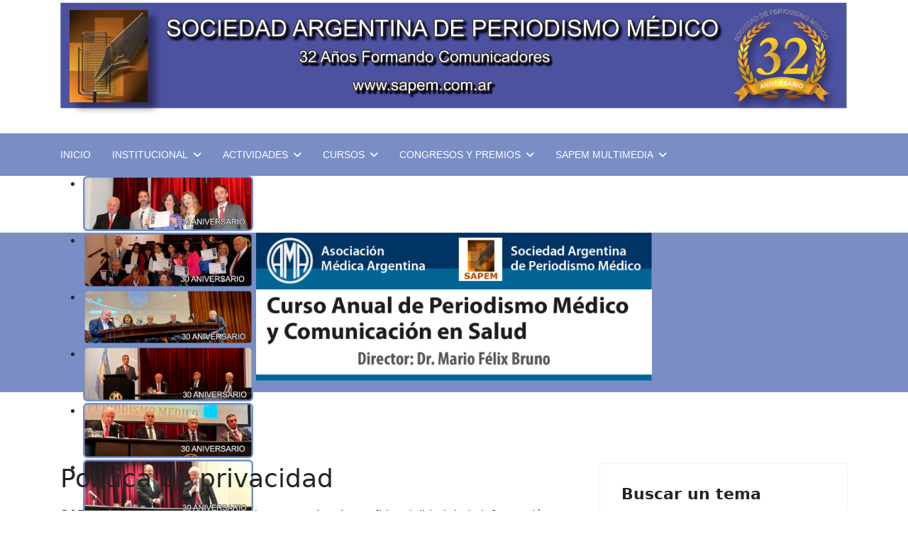

--- FILE ---
content_type: text/html; charset=utf-8
request_url: http://www.sapem.org.ar/index.php/congresos-y-premios/premios-sapem/2020?view=article&id=4&catid=2
body_size: 9430
content:

<!doctype html>
<html lang="es-es" dir="ltr">
	<head>
		
		<meta name="viewport" content="width=device-width, initial-scale=1, shrink-to-fit=no">
		<meta charset="utf-8">
	<meta name="author" content="webmaster">
	<meta name="generator" content="Joomla! - Open Source Content Management">
	<title>Politica de privacidad</title>
	<link href="/images/stories/intro_clip_image002_0000.jpg" rel="icon" type="image/vnd.microsoft.icon">
	<link href="http://www.sapem.org.ar/index.php/component/finder/search?format=opensearch&amp;Itemid=101" rel="search" title="OpenSearch Sociedad Argentina de Periodismo Médico (SAPEM)" type="application/opensearchdescription+xml">
<link href="/media/vendor/awesomplete/css/awesomplete.css?1.1.7" rel="stylesheet">
	<link href="/media/vendor/joomla-custom-elements/css/joomla-alert.min.css?0.4.1" rel="stylesheet">
	<link href="/plugins/system/jce/css/content.css?badb4208be409b1335b815dde676300e" rel="stylesheet">
	<link href="/templates/shaper_helixultimate/css/bootstrap.min.css" rel="stylesheet">
	<link href="/plugins/system/helixultimate/assets/css/system-j4.min.css" rel="stylesheet">
	<link href="/media/system/css/joomla-fontawesome.min.css?e41a6a" rel="stylesheet">
	<link href="/templates/shaper_helixultimate/css/template.css" rel="stylesheet">
	<link href="/templates/shaper_helixultimate/css/presets/default.css" rel="stylesheet">
	<link href="/modules/mod_djimageslider/themes/default/css/djimageslider.css" rel="stylesheet">
	<style>.sp-megamenu-parent > li > a, .sp-megamenu-parent > li > span, .sp-megamenu-parent .sp-dropdown li.sp-menu-item > a{font-family: 'Arial', sans-serif;text-decoration: none;}
</style>
	<style>.menu.nav-pills > li > a, .menu.nav-pills > li > span, .menu.nav-pills .sp-dropdown li.sp-menu-item > a{font-family: 'Arial', sans-serif;text-decoration: none;}
</style>
	<style>.logo-image {height:0px;}.logo-image-phone {height:0px;}</style>
	<style>@media(max-width: 992px) {.logo-image {height: 36px;}.logo-image-phone {height: 36px;}}</style>
	<style>@media(max-width: 576px) {.logo-image {height: 36px;}.logo-image-phone {height: 36px;}}</style>
	<style>#sp-section-2{ background-color:#7A8EC5;color:#FFFFFF; }</style>
	<style>#sp-section-2 a{color:#FFFFFF;}</style>
	<style>#sp-section-2 a:hover{color:#A3A3A3;}</style>
	<style>#sp-top-2{ background-color:#7A8EC5; }</style>
	<style>#sp-redes-sociales{ background-color:#FFFFFF; }</style>
	<style>#sp-varios-fother{ background-color:#7A8EC5;color:#FFFFFF; }</style>
	<style>#sp-varios-fother a{color:#FFFFFF;}</style>
	<style>#sp-varios-fother a:hover{color:#FFFFFF;}</style>
	<style>#sp-section-9{ background-color:#7A8EC5;color:#FFFFFF; }</style>
	<style>#sp-section-9 a{color:#FFFFFF;}</style>
	<style>#sp-section-9 a:hover{color:#FFFFFF;}</style>
<script src="/media/vendor/jquery/js/jquery.min.js?3.7.1"></script>
	<script src="/media/legacy/js/jquery-noconflict.min.js?504da4"></script>
	<script type="application/json" class="joomla-script-options new">{"data":{"breakpoints":{"tablet":991,"mobile":480},"header":{"stickyOffset":"100"}},"joomla.jtext":{"MOD_FINDER_SEARCH_VALUE":"Buscar&hellip;","COM_FINDER_SEARCH_FORM_LIST_LABEL":"Search Results","JLIB_JS_AJAX_ERROR_OTHER":"Se ha producido un aborto en la conexión mientras se recuperaban datos de JSON: Código de estado HTTP %s.","JLIB_JS_AJAX_ERROR_PARSE":"Se ha producido un error de análisis mientras se procesaban los siguientes datos de JSON:<br><code style=\"color:inherit;white-space:pre-wrap;padding:0;margin:0;border:0;background:inherit;\">%s<\/code>","ERROR":"Error","MESSAGE":"Mensaje","NOTICE":"Aviso","WARNING":"Advertencia","JCLOSE":"Cerrar","JOK":"OK","JOPEN":"Abrir"},"finder-search":{"url":"\/index.php\/component\/finder\/?task=suggestions.suggest&format=json&tmpl=component&Itemid=101"},"system.paths":{"root":"","rootFull":"http:\/\/www.sapem.org.ar\/","base":"","baseFull":"http:\/\/www.sapem.org.ar\/"},"csrf.token":"cb8283d952b7034e259ab021928591f9"}</script>
	<script src="/media/system/js/core.min.js?a3d8f8"></script>
	<script src="/media/vendor/bootstrap/js/alert.min.js?5.3.8" type="module"></script>
	<script src="/media/vendor/bootstrap/js/button.min.js?5.3.8" type="module"></script>
	<script src="/media/vendor/bootstrap/js/carousel.min.js?5.3.8" type="module"></script>
	<script src="/media/vendor/bootstrap/js/collapse.min.js?5.3.8" type="module"></script>
	<script src="/media/vendor/bootstrap/js/dropdown.min.js?5.3.8" type="module"></script>
	<script src="/media/vendor/bootstrap/js/modal.min.js?5.3.8" type="module"></script>
	<script src="/media/vendor/bootstrap/js/offcanvas.min.js?5.3.8" type="module"></script>
	<script src="/media/vendor/bootstrap/js/popover.min.js?5.3.8" type="module"></script>
	<script src="/media/vendor/bootstrap/js/scrollspy.min.js?5.3.8" type="module"></script>
	<script src="/media/vendor/bootstrap/js/tab.min.js?5.3.8" type="module"></script>
	<script src="/media/vendor/bootstrap/js/toast.min.js?5.3.8" type="module"></script>
	<script src="/media/system/js/showon.min.js?e51227" type="module"></script>
	<script src="/media/vendor/awesomplete/js/awesomplete.min.js?1.1.7" defer></script>
	<script src="/media/com_finder/js/finder.min.js?755761" type="module"></script>
	<script src="/media/mod_menu/js/menu.min.js?e41a6a" type="module"></script>
	<script src="/media/system/js/messages.min.js?9a4811" type="module"></script>
	<script src="/templates/shaper_helixultimate/js/main.js"></script>
	<script src="/media/djextensions/jquery-easing-1.4.1/jquery.easing.min.js"></script>
	<script src="/modules/mod_djimageslider/assets/js/slider.js?v=4.6.4"></script>
	<script type="application/ld+json">{"@context":"https://schema.org","@graph":[{"@type":"Organization","@id":"http://www.sapem.org.ar/#/schema/Organization/base","name":"Sociedad Argentina de Periodismo Médico (SAPEM)","url":"http://www.sapem.org.ar/"},{"@type":"WebSite","@id":"http://www.sapem.org.ar/#/schema/WebSite/base","url":"http://www.sapem.org.ar/","name":"Sociedad Argentina de Periodismo Médico (SAPEM)","publisher":{"@id":"http://www.sapem.org.ar/#/schema/Organization/base"},"potentialAction":{"@type":"SearchAction","target":"http://www.sapem.org.ar/index.php/component/finder/search?q={search_term_string}&amp;Itemid=101","query-input":"required name=search_term_string"}},{"@type":"WebPage","@id":"http://www.sapem.org.ar/#/schema/WebPage/base","url":"http://www.sapem.org.ar/index.php/congresos-y-premios/premios-sapem/2020?view=article&amp;id=4&amp;catid=2","name":"Politica de privacidad","isPartOf":{"@id":"http://www.sapem.org.ar/#/schema/WebSite/base"},"about":{"@id":"http://www.sapem.org.ar/#/schema/Organization/base"},"inLanguage":"es-ES"},{"@type":"Article","@id":"http://www.sapem.org.ar/#/schema/com_content/article/4","name":"Politica de privacidad","headline":"Politica de privacidad","inLanguage":"es-ES","isPartOf":{"@id":"http://www.sapem.org.ar/#/schema/WebPage/base"}}]}</script>
	<script>template="shaper_helixultimate";</script>
			</head>
	<body class="site helix-ultimate hu com_content com-content view-article layout-default task-none itemid-185 es-es ltr layout-fluid offcanvas-init offcanvs-position-right">

		
		
		<div class="body-wrapper">
			<div class="body-innerwrapper">
								<main id="sp-main">
					
<section id="sp-section-1" >

						<div class="container">
				<div class="container-inner">
			
	
<div class="row">
	<div id="sp-slide" class="col-lg-12 "><div class="sp-column "><div class="sp-module "><div class="sp-module-content">
<div id="mod-custom109" class="mod-custom custom">
    <p style="text-align: center;"><img src="/images/Banner_32.png" alt="Banner 32" width="3701" height="574" /></p></div>
</div></div></div></div></div>
							</div>
			</div>
			
	</section>

<section id="sp-section-2" >

						<div class="container">
				<div class="container-inner">
			
	
<div class="row">
	<div id="sp-menu" class="col-lg-12 "><div class="sp-column "><nav class="sp-megamenu-wrapper d-flex" role="navigation" aria-label="navigation"><a id="offcanvas-toggler" aria-label="Menu" class="offcanvas-toggler-right d-flex d-lg-none" href="#"><div class="burger-icon" aria-hidden="true"><span></span><span></span><span></span></div></a><ul class="sp-megamenu-parent menu-animation-pulse d-none d-lg-block"><li class="sp-menu-item"><a   href="/index.php"  >INICIO</a></li><li class="sp-menu-item sp-has-child"><span  class=" sp-menu-heading"  >INSTITUCIONAL</span><div class="sp-dropdown sp-dropdown-main sp-menu-right" style="width: 240px;"><div class="sp-dropdown-inner"><ul class="sp-dropdown-items"><li class="sp-menu-item"><a   href="/index.php/institucional/comision-directiva"  >COMISION DIRECTIVA</a></li><li class="sp-menu-item"><a   href="/index.php/institucional/formar-parte"  >FORMAR PARTE</a></li><li class="sp-menu-item"><a   href="/index.php/institucional/necrologicas"  >NECROLÓGICAS</a></li></ul></div></div></li><li class="sp-menu-item sp-has-child"><span  class=" sp-menu-heading"  >ACTIVIDADES</span><div class="sp-dropdown sp-dropdown-main sp-menu-right" style="width: 240px;"><div class="sp-dropdown-inner"><ul class="sp-dropdown-items"><li class="sp-menu-item"><a   href="/index.php/actividades/proximas-reuniones"  >Proximas Reuniones</a></li><li class="sp-menu-item"><a   href="/index.php/actividades/reuniones-anteriores"  >Reuniones Anteriores</a></li><li class="sp-menu-item"><a   href="/index.php/actividades/actividades-especiales"  >Actividades Especiales</a></li><li class="sp-menu-item"><a   href="/index.php/actividades/30-aniversario-de-la-sapem"  >30º Aniversario de la SAPEM</a></li><li class="sp-menu-item"><a   href="/index.php/actividades/20-aniversario-de-la-sapem"  >20º Aniversario de la SAPEM</a></li><li class="sp-menu-item"><a   href="/index.php/actividades/premios-sapem"  >Premios SAPEM</a></li><li class="sp-menu-item"><a   href="/index.php/actividades/convenios-institucionales"  >Convenios Institucionales </a></li></ul></div></div></li><li class="sp-menu-item sp-has-child"><span  class=" sp-menu-heading"  >CURSOS</span><div class="sp-dropdown sp-dropdown-main sp-menu-right" style="width: 240px;"><div class="sp-dropdown-inner"><ul class="sp-dropdown-items"><li class="sp-menu-item"><a   href="/index.php/cursos/curso-de-periodismo-medico-y-temas-de-salud"  >Curso de Periodismo Médico y Temas de Salud</a></li><li class="sp-menu-item"><a   href="/index.php/cursos/curso-virtual-de-comunicacion-en-salud"  >Curso Virtual de Comunicación en Salud</a></li><li class="sp-menu-item"><a   href="/index.php/cursos/curso-de-perfeccionamiento-y-actualizacion-2-0-en-periodismo-medico-y-comunicacion-en-salud"  >Curso de Actualización SAPEM 2025</a></li><li class="sp-menu-item"><a   href="/index.php/cursos/internacionales"  >Internacionales</a></li></ul></div></div></li><li class="sp-menu-item sp-has-child active"><span  class=" sp-menu-heading"  >CONGRESOS Y PREMIOS</span><div class="sp-dropdown sp-dropdown-main sp-menu-right" style="width: 240px;"><div class="sp-dropdown-inner"><ul class="sp-dropdown-items"><li class="sp-menu-item"><a   href="/index.php/congresos-y-premios/xiii-congreso-nacional-e-internacional"  >XIII CONGRESO NACIONAL E INTERNACIONAL</a></li><li class="sp-menu-item sp-has-child"><a   href="/index.php/congresos-y-premios/congresos-anteriores"  >Congresos anteriores</a><div class="sp-dropdown sp-dropdown-sub sp-menu-right" style="width: 240px;"><div class="sp-dropdown-inner"><ul class="sp-dropdown-items"><li class="sp-menu-item"><a   href="/index.php/congresos-y-premios/congresos-anteriores/12-congreso-internacional-de-periodismo-medico"  >Congreso Internacional 2023</a></li><li class="sp-menu-item"><a   href="/index.php/congresos-y-premios/congresos-anteriores/11-congreso-internacional"  >Congreso Internacional 2021</a></li><li class="sp-menu-item"><a   href="/index.php/congresos-y-premios/congresos-anteriores/congreso-internacional-2019"  >Congreso Internacional 2019</a></li><li class="sp-menu-item"><a   href="/index.php/congresos-y-premios/congresos-anteriores/congreso-internacional-2017"  >Congreso Internacional 2017</a></li><li class="sp-menu-item"><a   href="/index.php/congresos-y-premios/congresos-anteriores/congreso-internacional-2015"  >Congreso Internacional 2015</a></li><li class="sp-menu-item"><a   href="/index.php/congresos-y-premios/congresos-anteriores/congreso-internacional-2013"  >Congreso Internacional 2013</a></li></ul></div></div></li><li class="sp-menu-item sp-has-child active"><a   href="/index.php/congresos-y-premios/premios-sapem"  >Premios Dr. Héctor Bergier</a><div class="sp-dropdown sp-dropdown-sub sp-menu-right" style="width: 240px;"><div class="sp-dropdown-inner"><ul class="sp-dropdown-items"><li class="sp-menu-item"><a   href="/index.php/congresos-y-premios/premios-sapem/2025"  >2025</a></li><li class="sp-menu-item"><a   href="/index.php/congresos-y-premios/premios-sapem/2024"  >2024</a></li><li class="sp-menu-item"><a   href="/index.php/congresos-y-premios/premios-sapem/ganadores-bergier-2023"  >2023</a></li><li class="sp-menu-item"><a   href="/index.php/congresos-y-premios/premios-sapem/2022"  >2022</a></li><li class="sp-menu-item"><a   href="/index.php/congresos-y-premios/premios-sapem/2021"  >2021</a></li><li class="sp-menu-item current-item active"><a aria-current="page"  href="/index.php/congresos-y-premios/premios-sapem/2020"  >2020</a></li><li class="sp-menu-item"><a   href="/index.php/congresos-y-premios/premios-sapem/2019"  >2019</a></li><li class="sp-menu-item"><a   href="/index.php/congresos-y-premios/premios-sapem/2018"  >2018</a></li><li class="sp-menu-item"><a   href="/index.php/congresos-y-premios/premios-sapem/2017"  >2017</a></li><li class="sp-menu-item"><a   href="/index.php/congresos-y-premios/premios-sapem/2016"  >2016</a></li><li class="sp-menu-item"><a   href="/index.php/congresos-y-premios/premios-sapem/2015"  >2015</a></li><li class="sp-menu-item"><a   href="/index.php/congresos-y-premios/premios-sapem/2014"  >2014</a></li><li class="sp-menu-item"><a   href="/index.php/congresos-y-premios/premios-sapem/2013"  >2013</a></li><li class="sp-menu-item"><a   href="/index.php/congresos-y-premios/premios-sapem/2012"  >2012</a></li></ul></div></div></li><li class="sp-menu-item sp-has-child"><a   href="/index.php/congresos-y-premios/premio-alfonso-corso"  >Premio Alfonso Corso</a><div class="sp-dropdown sp-dropdown-sub sp-menu-right" style="width: 240px;"><div class="sp-dropdown-inner"><ul class="sp-dropdown-items"><li class="sp-menu-item"><a   href="/index.php/congresos-y-premios/premio-alfonso-corso/2025"  >2025</a></li><li class="sp-menu-item"><a   href="/index.php/congresos-y-premios/premio-alfonso-corso/2023"  >2023</a></li><li class="sp-menu-item"><a   href="/index.php/congresos-y-premios/premio-alfonso-corso/2019"  >2019</a></li><li class="sp-menu-item"><a   href="/index.php/congresos-y-premios/premio-alfonso-corso/2018"  >2018</a></li></ul></div></div></li></ul></div></div></li><li class="sp-menu-item sp-has-child"><span  class=" sp-menu-heading"  >SAPEM MULTIMEDIA</span><div class="sp-dropdown sp-dropdown-main sp-menu-right" style="width: 240px;"><div class="sp-dropdown-inner"><ul class="sp-dropdown-items"><li class="sp-menu-item"><a   href="/index.php/sapem-multimedia/revista-sapem"  >Revista Sapem</a></li><li class="sp-menu-item sp-has-child"><a   href="/index.php/sapem-multimedia/sapem-tv"  >SAPEM TV</a><div class="sp-dropdown sp-dropdown-sub sp-menu-right" style="width: 240px;"><div class="sp-dropdown-inner"><ul class="sp-dropdown-items"><li class="sp-menu-item"><a   href="/index.php/sapem-multimedia/sapem-tv/2023"  >2023</a></li><li class="sp-menu-item"><a   href="/index.php/sapem-multimedia/sapem-tv/2022"  >2022</a></li><li class="sp-menu-item"><a   href="/index.php/sapem-multimedia/sapem-tv/2021"  >2021</a></li><li class="sp-menu-item"><a   href="/index.php/sapem-multimedia/sapem-tv/2020"  >2020</a></li><li class="sp-menu-item"><a   href="/index.php/sapem-multimedia/sapem-tv/2019"  >2019</a></li><li class="sp-menu-item"><a   href="/index.php/sapem-multimedia/sapem-tv/2018"  >2018</a></li><li class="sp-menu-item"><a   href="/index.php/sapem-multimedia/sapem-tv/2017"  >2017</a></li><li class="sp-menu-item"><a   href="/index.php/sapem-multimedia/sapem-tv/2016"  >2016</a></li><li class="sp-menu-item"><a   href="/index.php/sapem-multimedia/sapem-tv/2015"  >2015</a></li></ul></div></div></li><li class="sp-menu-item sp-has-child"><a   href="/index.php/sapem-multimedia/sapem-en-fotos"  >SAPEM EN FOTOS</a><div class="sp-dropdown sp-dropdown-sub sp-menu-right" style="width: 240px;"><div class="sp-dropdown-inner"><ul class="sp-dropdown-items"><li class="sp-menu-item"><a   href="/index.php/sapem-multimedia/sapem-en-fotos/30-aniversario"  >30 Aniversario</a></li><li class="sp-menu-item"><a   href="/index.php/sapem-multimedia/sapem-en-fotos/eventos"  >Eventos</a></li><li class="sp-menu-item"><a   href="/index.php/sapem-multimedia/sapem-en-fotos/acto-4-abril-2018"  >Acto 4 Abril 2018</a></li><li class="sp-menu-item"><a   href="/index.php/sapem-multimedia/sapem-en-fotos/acto-autoridades-2022"  >Acto Autoridades 2022</a></li><li class="sp-menu-item"><a   href="/index.php/sapem-multimedia/sapem-en-fotos/premios-bergier-2006"  >Premios Bergier 2006</a></li><li class="sp-menu-item"><a   href="/index.php/sapem-multimedia/sapem-en-fotos/premios-bergier-2008"  >Premios Bergier 2008</a></li><li class="sp-menu-item"><a   href="/index.php/sapem-multimedia/sapem-en-fotos/premios-bergier-2009"  >Premios Bergier 2009</a></li><li class="sp-menu-item"><a   href="/index.php/sapem-multimedia/sapem-en-fotos/premios-bergier-2013"  >Premios Bergier 2013</a></li><li class="sp-menu-item"><a   href="/index.php/sapem-multimedia/sapem-en-fotos/premios-bergier-2018"  >Premios Bergier 2018</a></li><li class="sp-menu-item"><a   href="/index.php/sapem-multimedia/sapem-en-fotos/congreso-internacional-2023"  >Congreso Internacional 2023</a></li><li class="sp-menu-item"><a   href="/index.php/sapem-multimedia/sapem-en-fotos/congreso-internacional-2015"  >Congreso Internacional 2015</a></li><li class="sp-menu-item"><a   href="/index.php/sapem-multimedia/sapem-en-fotos/congreso-internacional-2013"  >Congreso Internacional 2013</a></li><li class="sp-menu-item"><a   href="/index.php/sapem-multimedia/sapem-en-fotos/congreso-internacional-2011"  >Congreso Internacional 2011</a></li><li class="sp-menu-item"><a   href="/index.php/sapem-multimedia/sapem-en-fotos/9-congreso-internacional"  >9º Congreso Internacional</a></li></ul></div></div></li><li class="sp-menu-item"><a   href="/index.php/sapem-multimedia/emisiones-en-vivo"  >Emisiones en Vivo</a></li><li class="sp-menu-item"><a   href="/index.php/sapem-multimedia/videos-en-dvd"  >Videos en DVD</a></li><li class="sp-menu-item sp-has-child"><span  class=" sp-menu-heading"  >Radio en Linea</span><div class="sp-dropdown sp-dropdown-sub sp-menu-right" style="width: 240px;"><div class="sp-dropdown-inner"><ul class="sp-dropdown-items"><li class="sp-menu-item"><a   href="/index.php/sapem-multimedia/radio-en-linea/emisiones-2025"  >Emisiones 2025</a></li><li class="sp-menu-item"><a   href="/index.php/sapem-multimedia/radio-en-linea/emisiones-2024"  >Emisiones 2024</a></li><li class="sp-menu-item"><a   href="/index.php/sapem-multimedia/radio-en-linea/emisiones-2023"  >Emisiones 2023</a></li></ul></div></div></li></ul></div></div></li></ul></nav></div></div></div>
							</div>
			</div>
			
	</section>

<section id="sp-section-3" >

						<div class="container">
				<div class="container-inner">
			
	
<div class="row">
	<div id="sp-slider" class="col-lg-12 "><div class="sp-column "><div class="sp-module "><div class="sp-module-content">

<div style="border: 0px !important;">
    <div id="djslider-loader124" class="djslider-loader djslider-loader-default" data-animation='{"auto":"1","looponce":"0","transition":"easeInOutExpo","css3transition":"cubic-bezier(1.000, 0.000, 0.000, 1.000)","duration":400,"delay":3400}' data-djslider='{"id":124,"slider_type":"0","slide_size":250,"visible_slides":"1","direction":"left","show_buttons":"0","show_arrows":"0","preload":"800","css3":"1"}' tabindex="0">
        <div id="djslider124" class="djslider djslider-default img-vcenter" style="height: 80px; width: 240px;">
            <div id="slider-container124" class="slider-container" >
                <ul id="slider124" class="djslider-in">
                                            <li style="margin: 0 10px 0px 0 !important; height: 80px; width: 240px;">
                                                                                                <a  href="http://www.sapem.org.ar/index.php/sapem-multimedia/sapem-en-fotos/30-aniversario" target="_self">
                                                                <img class="dj-image" src="/images/banners/banner_2024/30_Aniversario_06.png" alt="30_Aniversario_06.png"  style="width: 100%; height: auto;"/>
                                                                    </a>
                                                                                        
                        </li>
                                            <li style="margin: 0 10px 0px 0 !important; height: 80px; width: 240px;">
                                                                                                <a  href="http://www.sapem.org.ar/index.php/sapem-multimedia/sapem-en-fotos/30-aniversario" target="_self">
                                                                <img class="dj-image" src="/images/banners/banner_2024/30_Aniversario_12.png" alt="30_Aniversario_12.png"  style="width: 100%; height: auto;"/>
                                                                    </a>
                                                                                        
                        </li>
                                            <li style="margin: 0 10px 0px 0 !important; height: 80px; width: 240px;">
                                                                                                <a  href="http://www.sapem.org.ar/index.php/sapem-multimedia/sapem-en-fotos/30-aniversario" target="_self">
                                                                <img class="dj-image" src="/images/banners/banner_2024/30_Aniversario_09.png" alt="30_Aniversario_09.png"  style="width: 100%; height: auto;"/>
                                                                    </a>
                                                                                        
                        </li>
                                            <li style="margin: 0 10px 0px 0 !important; height: 80px; width: 240px;">
                                                                                                <a  href="http://www.sapem.org.ar/index.php/sapem-multimedia/sapem-en-fotos/30-aniversario" target="_self">
                                                                <img class="dj-image" src="/images/banners/banner_2024/30_Aniversario_07.png" alt="30_Aniversario_07.png"  style="width: 100%; height: auto;"/>
                                                                    </a>
                                                                                        
                        </li>
                                            <li style="margin: 0 10px 0px 0 !important; height: 80px; width: 240px;">
                                                                                                <a  href="http://www.sapem.org.ar/index.php/sapem-multimedia/sapem-en-fotos/30-aniversario" target="_self">
                                                                <img class="dj-image" src="/images/banners/banner_2024/30_Aniversario_14.png" alt="30_Aniversario_14.png"  style="width: 100%; height: auto;"/>
                                                                    </a>
                                                                                        
                        </li>
                                            <li style="margin: 0 10px 0px 0 !important; height: 80px; width: 240px;">
                                                                                                <a  href="http://www.sapem.org.ar/index.php/sapem-multimedia/sapem-en-fotos/30-aniversario" target="_self">
                                                                <img class="dj-image" src="/images/banners/banner_2024/30_Aniversario_13.png" alt="30_Aniversario_13.png"  style="width: 100%; height: auto;"/>
                                                                    </a>
                                                                                        
                        </li>
                                            <li style="margin: 0 10px 0px 0 !important; height: 80px; width: 240px;">
                                                                                                <a  href="http://www.sapem.org.ar/index.php/sapem-multimedia/sapem-en-fotos/30-aniversario" target="_self">
                                                                <img class="dj-image" src="/images/banners/banner_2024/30_Aniversario_05.png" alt="30_Aniversario_05.png"  style="width: 100%; height: auto;"/>
                                                                    </a>
                                                                                        
                        </li>
                                            <li style="margin: 0 10px 0px 0 !important; height: 80px; width: 240px;">
                                                                                                <a  href="http://www.sapem.org.ar/index.php/sapem-multimedia/sapem-en-fotos/30-aniversario" target="_self">
                                                                <img class="dj-image" src="/images/banners/banner_2024/30_Aniversario_01.png" alt="30_Aniversario_01.png"  style="width: 100%; height: auto;"/>
                                                                    </a>
                                                                                        
                        </li>
                                            <li style="margin: 0 10px 0px 0 !important; height: 80px; width: 240px;">
                                                                                                <a  href="http://www.sapem.org.ar/index.php/sapem-multimedia/sapem-en-fotos/30-aniversario" target="_self">
                                                                <img class="dj-image" src="/images/banners/banner_2024/30_Aniversario_10.png" alt="30_Aniversario_10.png"  style="width: 100%; height: auto;"/>
                                                                    </a>
                                                                                        
                        </li>
                                            <li style="margin: 0 10px 0px 0 !important; height: 80px; width: 240px;">
                                                                                                <a  href="http://www.sapem.org.ar/index.php/sapem-multimedia/sapem-en-fotos/30-aniversario" target="_self">
                                                                <img class="dj-image" src="/images/banners/banner_2024/30_Aniversario_04.png" alt="30_Aniversario_04.png"  style="width: 100%; height: auto;"/>
                                                                    </a>
                                                                                        
                        </li>
                                            <li style="margin: 0 10px 0px 0 !important; height: 80px; width: 240px;">
                                                                                                <a  href="http://www.sapem.org.ar/index.php/sapem-multimedia/sapem-en-fotos/30-aniversario" target="_self">
                                                                <img class="dj-image" src="/images/banners/banner_2024/30_Aniversario_17.png" alt="30_Aniversario_17.png"  style="width: 100%; height: auto;"/>
                                                                    </a>
                                                                                        
                        </li>
                                            <li style="margin: 0 10px 0px 0 !important; height: 80px; width: 240px;">
                                                                                                <a  href="http://www.sapem.org.ar/index.php/sapem-multimedia/sapem-en-fotos/30-aniversario" target="_self">
                                                                <img class="dj-image" src="/images/banners/banner_2024/30_Aniversario_03.png" alt="30_Aniversario_03.png"  style="width: 100%; height: auto;"/>
                                                                    </a>
                                                                                        
                        </li>
                                            <li style="margin: 0 10px 0px 0 !important; height: 80px; width: 240px;">
                                                                                                <a  href="http://www.sapem.org.ar/index.php/sapem-multimedia/sapem-en-fotos/30-aniversario" target="_self">
                                                                <img class="dj-image" src="/images/banners/banner_2024/30_Aniversario_11.png" alt="30_Aniversario_11.png"  style="width: 100%; height: auto;"/>
                                                                    </a>
                                                                                        
                        </li>
                                            <li style="margin: 0 10px 0px 0 !important; height: 80px; width: 240px;">
                                                                                                <a  href="http://www.sapem.org.ar/index.php/sapem-multimedia/sapem-en-fotos/30-aniversario" target="_self">
                                                                <img class="dj-image" src="/images/banners/banner_2024/30_Aniversario_15.png" alt="30_Aniversario_15.png"  style="width: 100%; height: auto;"/>
                                                                    </a>
                                                                                        
                        </li>
                                            <li style="margin: 0 10px 0px 0 !important; height: 80px; width: 240px;">
                                                                                                <a  href="http://www.sapem.org.ar/index.php/sapem-multimedia/sapem-en-fotos/30-aniversario" target="_self">
                                                                <img class="dj-image" src="/images/banners/banner_2024/30_Aniversario_02.png" alt="30_Aniversario_02.png"  style="width: 100%; height: auto;"/>
                                                                    </a>
                                                                                        
                        </li>
                                            <li style="margin: 0 10px 0px 0 !important; height: 80px; width: 240px;">
                                                                                                <a  href="http://www.sapem.org.ar/index.php/sapem-multimedia/sapem-en-fotos/30-aniversario" target="_self">
                                                                <img class="dj-image" src="/images/banners/banner_2024/30_Aniversario_16.png" alt="30_Aniversario_16.png"  style="width: 100%; height: auto;"/>
                                                                    </a>
                                                                                        
                        </li>
                                            <li style="margin: 0 10px 0px 0 !important; height: 80px; width: 240px;">
                                                                                                <a  href="http://www.sapem.org.ar/index.php/sapem-multimedia/sapem-en-fotos/30-aniversario" target="_self">
                                                                <img class="dj-image" src="/images/banners/banner_2024/30_Aniversario_08.png" alt="30_Aniversario_08.png"  style="width: 100%; height: auto;"/>
                                                                    </a>
                                                                                        
                        </li>
                                    </ul>
            </div>
                                </div>
    </div>
</div>
<div class="djslider-end" style="clear: both" tabindex="0"></div></div></div></div></div></div>
							</div>
			</div>
			
	</section>

<section id="sp-top-2" >

						<div class="container">
				<div class="container-inner">
			
	
<div class="row">
	<div id="sp-top2" class="col-lg-12 "><div class="sp-column "><div class="sp-module "><div class="sp-module-content">
<div id="mod-custom116" class="mod-custom custom">
    <p><a href="https://www.ama-med.org.ar/" target="_blank" rel="noopener"><img src="/images/IMG-20221213-WA0010.jpg" alt="IMG 20221213 WA0010" width="558" height="209" style="display: block; margin-left: auto; margin-right: auto;" /></a></p></div>
</div></div></div></div></div>
							</div>
			</div>
			
	</section>

<section id="sp-section-5" >

				
	
<div class="row">
	<div id="sp-title" class="col-lg-12 "><div class="sp-column "></div></div></div>
				
	</section>

<section id="sp-main-body" >

										<div class="container">
					<div class="container-inner">
						
	
<div class="row">
	
<div id="sp-component" class="col-lg-8 ">
	<div class="sp-column ">
		<div id="system-message-container" aria-live="polite"></div>


		
		<div class="article-details " itemscope itemtype="https://schema.org/Article">
    <meta itemprop="inLanguage" content="es-ES">

    
    
    
    
            <div class="article-header">
                            <h1 itemprop="headline">
                    Politica de privacidad                </h1>
            
            
            
                    </div>
    
    <div class="article-can-edit d-flex flex-wrap justify-content-between">
                
            </div>

    
        
                
    
        
        
        
        <div class="com-content-article__body" itemprop="articleBody">
            <p><strong>SAPeM digital </strong>está comprometida a garantizar la confidencialidad de la información personal envíada por los visitantes y nuestro objetivo es respetar al máximo el derecho a la privacidad de las personas bajo los códigos del secreto profesional de la medicina y de la confidencialidad de las fuentes de información del periodismo. En ese sentido, SAPeM digital en ningún caso redistribuye, vende o cede la información obtenida de los visitantes.<br style="color: #000000; font-family: Arial, sans-serif; font-size: medium; line-height: normal;" /><br style="color: #000000; font-family: Arial, sans-serif; font-size: medium; line-height: normal;" /><strong>Destinatarios de la información<br /><br /></strong><strong>SAPEM digital </strong>es un sitio de acceso libre y si bien, la mayor cantidad de información está dirigida a médicos y periodistas, los contenidos pueden ser considerados de interés por el público general. Bajo esa circunstancia es necesario realizar la siguiente observación: pese a que, toda la información presentada en este sitio proviene de fuente segura y está chequeada con criterio médico, no está destinada, ni debe ser utilizada para reemplazar la visita, consulta o asesoramiento del médico que corresponda.<br style="color: #000000; font-family: Arial, sans-serif; font-size: medium; line-height: normal;" /><br style="color: #000000; font-family: Arial, sans-serif; font-size: medium; line-height: normal;" /><strong>Enlaces<br /><br /></strong><strong>SAPEM digital </strong>contiene conexiones a otros reconocidos sitios de Internet de medicina y periodismo. Cabe aclarar que una vez ingresado al otro sitio, estará sujeto a la filosofía de contenidos y a la política de privacidad del nuevo portal. Por otra parte, se autoriza a otros sitios vinculados a la medicina y al periodismo a incluir el enlace a nuestra página principal.<br style="color: #000000; font-family: Arial, sans-serif; font-size: medium; line-height: normal;" /><br style="color: #000000; font-family: Arial, sans-serif; font-size: medium; line-height: normal;" /><strong>Financiación, patrocinadores y productos médicos citados<br /><br /></strong><strong>SAPEM digital </strong>se sustenta con recursos propios de la Sociedad Argentina de Periodismo Médico y con el patrocinio de laboratorios farmacéuticos y otras empresas del sector salud. Este apoyo económico, en ningún caso influye, de manera activa o pasiva, en los contenidos que se divulgan en nuestro sitio. La independencia de relación entre este sitio y los patrocinantes se hace constar con el cintillo PUBLICIDAD sobre el logo de las empresas. Las notas pueden incluir, como ejemplos ilustrativos, nombres comerciales de productos médicos; se identifican con el simbolo ® y no significan relación alguna entre SAPeM digital y dicho producto.</p>         </div>

        
        
        
    

        
    

    
                </div>



			</div>
</div>
<aside id="sp-left" class="col-lg-4 "><div class="sp-column "><div class="sp-module "><h3 class="sp-module-title">Buscar un tema</h3><div class="sp-module-content">
<form class="mod-finder js-finder-searchform form-search" action="/index.php/component/finder/search?Itemid=101" method="get" role="search">
    <label for="mod-finder-searchword128" class="finder">Buscar</label><input type="text" name="q" id="mod-finder-searchword128" class="js-finder-search-query form-control" value="" placeholder="Buscar&hellip;">
            <input type="hidden" name="Itemid" value="101"></form>
</div></div><div class="sp-module "><div class="sp-module-content">
<div id="mod-custom118" class="mod-custom custom">
    <p><a href="https://www.brunosalud.com.ar/" target="_blank" rel="noopener" title="BRUNIO SALUD"><img src="/images/IMG-20221030-WA0020.jpg" alt="IMG 20221030 WA0020" width="315" height="179" style="display: block; margin-left: auto; margin-right: auto;" /></a></p>
<p><a href="http://www.scienza.com.ar/" target="_blank" rel="noopener"><img src="/../images/stories/logos/logo.png" alt="" width="315" height="82" style="display: block; margin-left: auto; margin-right: auto;" /></a></p></div>
</div></div><div class="sp-module "><div class="sp-module-content">
<div id="mod-custom117" class="mod-custom custom">
    <p style="text-align: center;"><a href="http://www.onradio.com.ar" target="_blank" rel="noopener" title="ON RADIO - VIVO"><img src="/images/ONRADIO.jpg" alt="ONRADIO" width="307" height="174" style="display: block; margin-left: auto; margin-right: auto;" /></a></p></div>
</div></div><div class="sp-module "><div class="sp-module-content">
<div id="mod-custom122" class="mod-custom custom">
    <p style="text-align: center;"><img src="/images/tapa_revistas/revista27.png" alt="revista27" width="1242" height="1756" style="float: left;" /></p>
<p style="text-align: left;"><strong>Revista Digital SAPEM Nº27</strong></p>
<p style="text-align: left;">Diciembre 2022</p>
<p style="text-align: left;"><a href="/index.php/sapem-multimedia/revista-sapem">Descarga de Revista Digital SAPEM</a></p></div>
</div></div><div class="sp-module "><div class="sp-module-content">
<div id="mod-custom121" class="mod-custom custom">
    <p><img src="/../images/stories/formato_pdf.jpg" width="164" height="71" /></p>
<p>Todos los artículos se encuentran<br />en versión pdf por lo que requieren<br />Adobe® Acrobat en su sistema. </p>
<h5><a href="http://www.adobe.com/es/products/acrobat/readstep2.html" target="_blank" rel="noopener">Descárguelo gratuitamente</a></h5></div>
</div></div></div></aside></div>
											</div>
				</div>
						
	</section>

<section id="sp-redes-sociales" >

						<div class="container">
				<div class="container-inner">
			
	
<div class="row">
	<div id="sp-bottom1" class="col-sm-col-sm-6 col-lg-12 "><div class="sp-column "><div class="sp-module "><div class="sp-module-content">

<div style="border: 0px !important;">
    <div id="djslider-loader125" class="djslider-loader djslider-loader-default" data-animation='{"auto":"1","looponce":"0","transition":"easeInOutSine","css3transition":"cubic-bezier(0.445, 0.050, 0.550, 0.950)","duration":400,"delay":3400}' data-djslider='{"id":125,"slider_type":"2","slide_size":"840","visible_slides":1,"direction":"left","show_buttons":"0","show_arrows":"0","preload":"800","css3":"1"}' tabindex="0">
        <div id="djslider125" class="djslider djslider-default img-vcenter" style="height: 280px; width: 840px; max-width: 840px !important;">
            <div id="slider-container125" class="slider-container" >
                <ul id="slider125" class="djslider-in">
                                            <li style="margin: 0 0px 0px 0 !important; height: 280px; width: 840px;">
                                                                                                <a  href="https://www.instagram.com/amasapem/" target="_blank">
                                                                <img class="dj-image" src="/images/banners/seguinos/seguinos_instqagram_sapem.png" alt="instagram"  style="width: 100%; height: auto;"/>
                                                                    </a>
                                                                                        
                        </li>
                                            <li style="margin: 0 0px 0px 0 !important; height: 280px; width: 840px;">
                                                                                                <a  href="https://twitter.com/SAPEMAMA" target="_blank">
                                                                <img class="dj-image" src="/images/banners/seguinos/seguinos_twitter_sapem.png" alt="twitter"  style="width: 100%; height: auto;"/>
                                                                    </a>
                                                                                        
                        </li>
                                            <li style="margin: 0 0px 0px 0 !important; height: 280px; width: 840px;">
                                                                                                <a  href="https://www.facebook.com/SapemOficial" target="_blank">
                                                                <img class="dj-image" src="/images/banners/seguinos/seguinos_facebook_sapem.png" alt="facebook"  style="width: 100%; height: auto;"/>
                                                                    </a>
                                                                                        
                        </li>
                                            <li style="margin: 0 0px 0px 0 !important; height: 280px; width: 840px;">
                                                                                                <a  href="http://www.youtube.com/user/SAPEMTV" target="_blank">
                                                                <img class="dj-image" src="/images/banners/seguinos/seguinos_youtube_sapem.png" alt="youtube"  style="width: 100%; height: auto;"/>
                                                                    </a>
                                                                                        
                        </li>
                                    </ul>
            </div>
                                </div>
    </div>
</div>
<div class="djslider-end" style="clear: both" tabindex="0"></div></div></div></div></div></div>
							</div>
			</div>
			
	</section>

<section id="sp-varios-fother" >

						<div class="container">
				<div class="container-inner">
			
	
<div class="row">
	<div id="sp-position7" class="col-lg-6 "><div class="sp-column "><div class="sp-module "><div class="sp-module-content">
<div id="mod-custom120" class="mod-custom custom">
    <p>&nbsp;</p>
<p><img src="/../images/stories/pie_congreso.jpg" alt="" width="310" height="65" style="display: block; margin-left: auto; margin-right: auto;" /></p></div>
</div></div></div></div><div id="sp-position6" class="col-lg-6 "><div class="sp-column "><div class="sp-module "><div class="sp-module-content">
<div id="mod-custom119" class="mod-custom custom">
    <p>&nbsp;</p>
<ul>
<li><a href="/index.php/congresos-y-premios/premios-sapem/2020?view=article&amp;id=3:advertencia&amp;catid=2">Advertencia</a></li>
<li><a href="/index.php/congresos-y-premios/premios-sapem/2020?view=article&amp;id=4:politica-de-privacidad&amp;catid=2">Politica de privacidad</a></li>
</ul></div>
</div></div></div></div></div>
							</div>
			</div>
			
	</section>

<section id="sp-section-9" >

						<div class="container">
				<div class="container-inner">
			
	
<div class="row">
	<div id="sp-footer2" class="col-lg-12 "><div class="sp-column "><ul class="sp-contact-info"><li class="sp-contact-phone"><span class="fas fa-phone" aria-hidden="true"></span> <a href="tel:+541152761040/48/59">+54 11 5276-1040 / 48 / 59</a></li><li class="sp-contact-email"><span class="far fa-envelope" aria-hidden="true"></span> <a href="mailto:sapem.ama@gmail.com">sapem.ama@gmail.com</a></li><li class="sp-contact-time"><span class="far fa-clock" aria-hidden="true"></span> Santa Fé 1171 de 19 a 21 hs</li></ul></div></div></div>
							</div>
			</div>
			
	</section>

<footer id="sp-footer" >

						<div class="container">
				<div class="container-inner">
			
	
<div class="row">
	<div id="sp-footer1" class="col-lg-12 "><div class="sp-column "><span class="sp-copyright">© 2026 Sociedad Argentina de Periodismo Médico (SAPEM). Todos los derechos reservados.
Diseño y Administración DAMWEB Servicios Informáticos</span></div></div></div>
							</div>
			</div>
			
	</footer>
				</main>
			</div>
		</div>

		<!-- Off Canvas Menu -->
		<div class="offcanvas-overlay"></div>
		<!-- Rendering the offcanvas style -->
		<!-- If canvas style selected then render the style -->
		<!-- otherwise (for old templates) attach the offcanvas module position -->
					<div class="offcanvas-menu left-1" tabindex="-1" inert>
	<div class="d-flex align-items-center p-3 pt-4">
				<a href="#" class="close-offcanvas" role="button" aria-label="Close Off-canvas">
			<div class="burger-icon" aria-hidden="true">
				<span></span>
				<span></span>
				<span></span>
			</div>
		</a>
	</div>
	
	<div class="offcanvas-inner">
		<div class="d-flex header-modules mb-3">
							<div class="sp-module "><div class="sp-module-content">
<form class="mod-finder js-finder-searchform form-search" action="/index.php/component/finder/search?Itemid=101" method="get" role="search">
    <label for="mod-finder-searchword-canvas" class="visually-hidden finder">Buscar</label><input type="text" name="q" id="mod-finder-searchword-canvas" class="js-finder-search-query form-control" value="" placeholder="Buscar&hellip;">
            <input type="hidden" name="Itemid" value="101"></form>
</div></div>			
					</div>
		
					<div class="sp-module "><h3 class="sp-module-title">Menu Principal</h3><div class="sp-module-content"><ul class="mod-menu mod-list menu">
<li class="item-101 default"><a href="/index.php" >INICIO</a></li><li class="item-220 menu-deeper menu-parent"><span class="mod-menu__heading nav-header ">INSTITUCIONAL<span class="menu-toggler"></span></span>
<ul class="mod-menu__sub list-unstyled small menu-child"><li class="item-122"><a href="/index.php/institucional/comision-directiva" >COMISION DIRECTIVA</a></li><li class="item-285"><a href="/index.php/institucional/formar-parte" >FORMAR PARTE</a></li><li class="item-120"><a href="/index.php/institucional/necrologicas" >NECROLÓGICAS</a></li></ul></li><li class="item-117 menu-deeper menu-parent"><span class="mod-menu__heading nav-header ">ACTIVIDADES<span class="menu-toggler"></span></span>
<ul class="mod-menu__sub list-unstyled small menu-child"><li class="item-128"><a href="/index.php/actividades/proximas-reuniones" >Proximas Reuniones</a></li><li class="item-127"><a href="/index.php/actividades/reuniones-anteriores" >Reuniones Anteriores</a></li><li class="item-126"><a href="/index.php/actividades/actividades-especiales" >Actividades Especiales</a></li><li class="item-213"><a href="/index.php/actividades/30-aniversario-de-la-sapem" >30º Aniversario de la SAPEM</a></li><li class="item-156"><a href="/index.php/actividades/20-aniversario-de-la-sapem" >20º Aniversario de la SAPEM</a></li><li class="item-125"><a href="/index.php/actividades/premios-sapem" >Premios SAPEM</a></li><li class="item-124"><a href="/index.php/actividades/convenios-institucionales" >Convenios Institucionales </a></li></ul></li><li class="item-118 menu-deeper menu-parent"><span class="mod-menu__heading nav-header ">CURSOS<span class="menu-toggler"></span></span>
<ul class="mod-menu__sub list-unstyled small menu-child"><li class="item-157"><a href="/index.php/cursos/curso-de-periodismo-medico-y-temas-de-salud" >Curso de Periodismo Médico y Temas de Salud</a></li><li class="item-158"><a href="/index.php/cursos/curso-virtual-de-comunicacion-en-salud" >Curso Virtual de Comunicación en Salud</a></li><li class="item-364"><a href="/index.php/cursos/curso-de-perfeccionamiento-y-actualizacion-2-0-en-periodismo-medico-y-comunicacion-en-salud" >Curso de Actualización SAPEM 2025</a></li><li class="item-286"><a href="/index.php/cursos/internacionales" >Internacionales</a></li></ul></li><li class="item-119 active menu-deeper menu-parent"><span class="mod-menu__heading nav-header ">CONGRESOS Y PREMIOS<span class="menu-toggler"></span></span>
<ul class="mod-menu__sub list-unstyled small menu-child"><li class="item-363"><a href="/index.php/congresos-y-premios/xiii-congreso-nacional-e-internacional" >XIII CONGRESO NACIONAL E INTERNACIONAL</a></li><li class="item-175 menu-deeper menu-parent"><a href="/index.php/congresos-y-premios/congresos-anteriores" >Congresos anteriores<span class="menu-toggler"></span></a><ul class="mod-menu__sub list-unstyled small menu-child"><li class="item-249"><a href="/index.php/congresos-y-premios/congresos-anteriores/12-congreso-internacional-de-periodismo-medico" >Congreso Internacional 2023</a></li><li class="item-172"><a href="/index.php/congresos-y-premios/congresos-anteriores/11-congreso-internacional" >Congreso Internacional 2021</a></li><li class="item-189"><a href="/index.php/congresos-y-premios/congresos-anteriores/congreso-internacional-2019" >Congreso Internacional 2019</a></li><li class="item-188"><a href="/index.php/congresos-y-premios/congresos-anteriores/congreso-internacional-2017" >Congreso Internacional 2017</a></li><li class="item-187"><a href="/index.php/congresos-y-premios/congresos-anteriores/congreso-internacional-2015" >Congreso Internacional 2015</a></li><li class="item-186"><a href="/index.php/congresos-y-premios/congresos-anteriores/congreso-internacional-2013" >Congreso Internacional 2013</a></li></ul></li><li class="item-174 active menu-deeper menu-parent"><a href="/index.php/congresos-y-premios/premios-sapem" >Premios Dr. Héctor Bergier<span class="menu-toggler"></span></a><ul class="mod-menu__sub list-unstyled small menu-child"><li class="item-418"><a href="/index.php/congresos-y-premios/premios-sapem/2025" >2025</a></li><li class="item-365"><a href="/index.php/congresos-y-premios/premios-sapem/2024" >2024</a></li><li class="item-278"><a href="/index.php/congresos-y-premios/premios-sapem/ganadores-bergier-2023" >2023</a></li><li class="item-214"><a href="/index.php/congresos-y-premios/premios-sapem/2022" >2022</a></li><li class="item-180"><a href="/index.php/congresos-y-premios/premios-sapem/2021" >2021</a></li><li class="item-185 current active"><a href="/index.php/congresos-y-premios/premios-sapem/2020" aria-current="location">2020</a></li><li class="item-176"><a href="/index.php/congresos-y-premios/premios-sapem/2019" >2019</a></li><li class="item-184"><a href="/index.php/congresos-y-premios/premios-sapem/2018" >2018</a></li><li class="item-183"><a href="/index.php/congresos-y-premios/premios-sapem/2017" >2017</a></li><li class="item-182"><a href="/index.php/congresos-y-premios/premios-sapem/2016" >2016</a></li><li class="item-181"><a href="/index.php/congresos-y-premios/premios-sapem/2015" >2015</a></li><li class="item-179"><a href="/index.php/congresos-y-premios/premios-sapem/2014" >2014</a></li><li class="item-178"><a href="/index.php/congresos-y-premios/premios-sapem/2013" >2013</a></li><li class="item-177"><a href="/index.php/congresos-y-premios/premios-sapem/2012" >2012</a></li></ul></li><li class="item-173 menu-deeper menu-parent"><a href="/index.php/congresos-y-premios/premio-alfonso-corso" >Premio Alfonso Corso<span class="menu-toggler"></span></a><ul class="mod-menu__sub list-unstyled small menu-child"><li class="item-414"><a href="/index.php/congresos-y-premios/premio-alfonso-corso/2025" >2025</a></li><li class="item-263"><a href="/index.php/congresos-y-premios/premio-alfonso-corso/2023" >2023</a></li><li class="item-191"><a href="/index.php/congresos-y-premios/premio-alfonso-corso/2019" >2019</a></li><li class="item-190"><a href="/index.php/congresos-y-premios/premio-alfonso-corso/2018" >2018</a></li></ul></li></ul></li><li class="item-121 menu-deeper menu-parent"><span class="mod-menu__heading nav-header ">SAPEM MULTIMEDIA<span class="menu-toggler"></span></span>
<ul class="mod-menu__sub list-unstyled small menu-child"><li class="item-123"><a href="/index.php/sapem-multimedia/revista-sapem" >Revista Sapem</a></li><li class="item-147 menu-deeper menu-parent"><a href="/index.php/sapem-multimedia/sapem-tv" >SAPEM TV<span class="menu-toggler"></span></a><ul class="mod-menu__sub list-unstyled small menu-child"><li class="item-242"><a href="/index.php/sapem-multimedia/sapem-tv/2023" >2023</a></li><li class="item-155"><a href="/index.php/sapem-multimedia/sapem-tv/2022" >2022</a></li><li class="item-154"><a href="/index.php/sapem-multimedia/sapem-tv/2021" >2021</a></li><li class="item-153"><a href="/index.php/sapem-multimedia/sapem-tv/2020" >2020</a></li><li class="item-152"><a href="/index.php/sapem-multimedia/sapem-tv/2019" >2019</a></li><li class="item-151"><a href="/index.php/sapem-multimedia/sapem-tv/2018" >2018</a></li><li class="item-150"><a href="/index.php/sapem-multimedia/sapem-tv/2017" >2017</a></li><li class="item-149"><a href="/index.php/sapem-multimedia/sapem-tv/2016" >2016</a></li><li class="item-148"><a href="/index.php/sapem-multimedia/sapem-tv/2015" >2015</a></li></ul></li><li class="item-159 menu-deeper menu-parent"><a href="/index.php/sapem-multimedia/sapem-en-fotos" >SAPEM EN FOTOS<span class="menu-toggler"></span></a><ul class="mod-menu__sub list-unstyled small menu-child"><li class="item-314"><a href="/index.php/sapem-multimedia/sapem-en-fotos/30-aniversario" >30 Aniversario</a></li><li class="item-160"><a href="/index.php/sapem-multimedia/sapem-en-fotos/eventos" >Eventos</a></li><li class="item-161"><a href="/index.php/sapem-multimedia/sapem-en-fotos/acto-4-abril-2018" >Acto 4 Abril 2018</a></li><li class="item-162"><a href="/index.php/sapem-multimedia/sapem-en-fotos/acto-autoridades-2022" >Acto Autoridades 2022</a></li><li class="item-163"><a href="/index.php/sapem-multimedia/sapem-en-fotos/premios-bergier-2006" >Premios Bergier 2006</a></li><li class="item-164"><a href="/index.php/sapem-multimedia/sapem-en-fotos/premios-bergier-2008" >Premios Bergier 2008</a></li><li class="item-165"><a href="/index.php/sapem-multimedia/sapem-en-fotos/premios-bergier-2009" >Premios Bergier 2009</a></li><li class="item-166"><a href="/index.php/sapem-multimedia/sapem-en-fotos/premios-bergier-2013" >Premios Bergier 2013</a></li><li class="item-167"><a href="/index.php/sapem-multimedia/sapem-en-fotos/premios-bergier-2018" >Premios Bergier 2018</a></li><li class="item-264"><a href="/index.php/sapem-multimedia/sapem-en-fotos/congreso-internacional-2023" >Congreso Internacional 2023</a></li><li class="item-170"><a href="/index.php/sapem-multimedia/sapem-en-fotos/congreso-internacional-2015" >Congreso Internacional 2015</a></li><li class="item-169"><a href="/index.php/sapem-multimedia/sapem-en-fotos/congreso-internacional-2013" >Congreso Internacional 2013</a></li><li class="item-168"><a href="/index.php/sapem-multimedia/sapem-en-fotos/congreso-internacional-2011" >Congreso Internacional 2011</a></li><li class="item-171"><a href="/index.php/sapem-multimedia/sapem-en-fotos/9-congreso-internacional" >9º Congreso Internacional</a></li></ul></li><li class="item-192"><a href="/index.php/sapem-multimedia/emisiones-en-vivo" >Emisiones en Vivo</a></li><li class="item-193"><a href="/index.php/sapem-multimedia/videos-en-dvd" >Videos en DVD</a></li><li class="item-241 menu-deeper menu-parent"><span class="mod-menu__heading nav-header ">Radio en Linea<span class="menu-toggler"></span></span>
<ul class="mod-menu__sub list-unstyled small menu-child"><li class="item-362"><a href="/index.php/sapem-multimedia/radio-en-linea/emisiones-2025" >Emisiones 2025</a></li><li class="item-361"><a href="/index.php/sapem-multimedia/radio-en-linea/emisiones-2024" >Emisiones 2024</a></li><li class="item-360"><a href="/index.php/sapem-multimedia/radio-en-linea/emisiones-2023" >Emisiones 2023</a></li></ul></li></ul></li></ul>
</div></div>
		
		
		
		
				
		<!-- custom module position -->
		
	</div>
</div>				

		
		

		<!-- Go to top -->
					<a href="#" class="sp-scroll-up" aria-label="Scroll to top" role="button"><span class="fas fa-angle-up" aria-hidden="true"></span></a>
					</body>
</html>